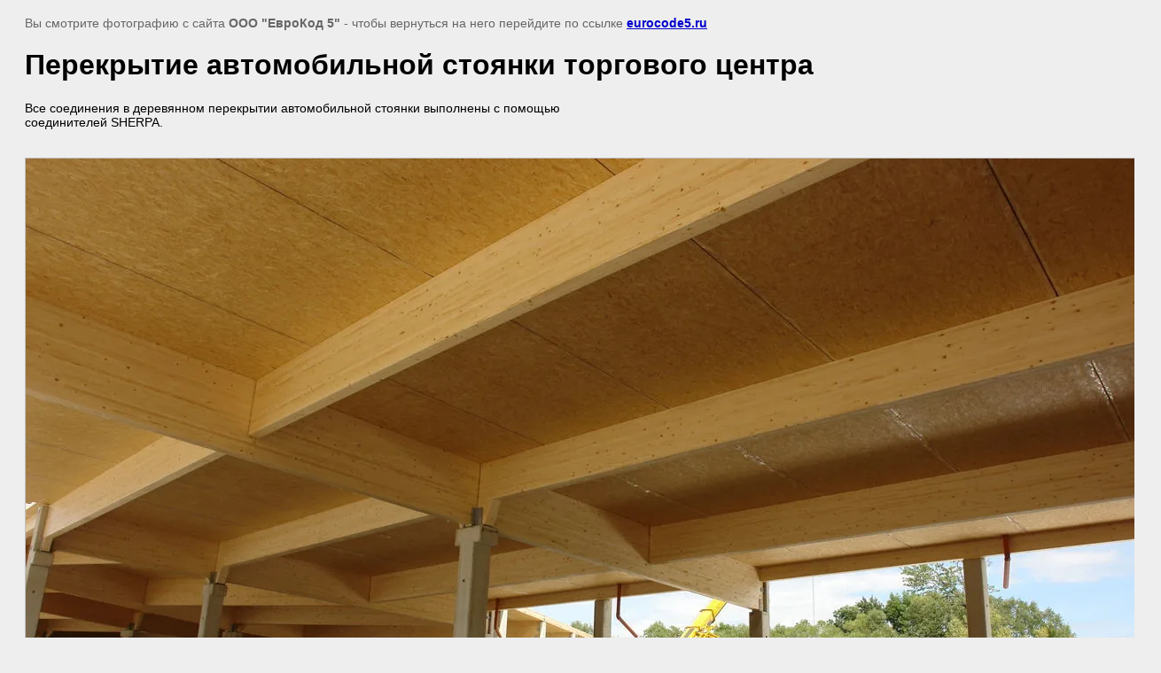

--- FILE ---
content_type: text/html; charset=utf-8
request_url: https://eurocode5.ru/sherpa-verbinder/image/107626011
body_size: 1853
content:
<html>
<head>
<link rel='stylesheet' type='text/css' href='/shared/highslide-4.1.13/highslide.min.css'/>
<script type='text/javascript' src='/shared/highslide-4.1.13/highslide.packed.js'></script>
<script type='text/javascript'>
hs.graphicsDir = '/shared/highslide-4.1.13/graphics/';
hs.outlineType = null;
hs.showCredits = false;
hs.lang={cssDirection:'ltr',loadingText:'Загрузка...',loadingTitle:'Кликните чтобы отменить',focusTitle:'Нажмите чтобы перенести вперёд',fullExpandTitle:'Увеличить',fullExpandText:'Полноэкранный',previousText:'Предыдущий',previousTitle:'Назад (стрелка влево)',nextText:'Далее',nextTitle:'Далее (стрелка вправо)',moveTitle:'Передвинуть',moveText:'Передвинуть',closeText:'Закрыть',closeTitle:'Закрыть (Esc)',resizeTitle:'Восстановить размер',playText:'Слайд-шоу',playTitle:'Слайд-шоу (пробел)',pauseText:'Пауза',pauseTitle:'Приостановить слайд-шоу (пробел)',number:'Изображение %1/%2',restoreTitle:'Нажмите чтобы посмотреть картинку, используйте мышь для перетаскивания. Используйте клавиши вперёд и назад'};</script>

            <!-- 46b9544ffa2e5e73c3c971fe2ede35a5 -->
            <script src='/shared/s3/js/lang/ru.js'></script>
            <script src='/shared/s3/js/common.min.js'></script>
        <link rel='stylesheet' type='text/css' href='/shared/s3/css/calendar.css' /><link rel="icon" href="/favicon.svg" type="image/svg+xml">

<title>Перекрытие автомобильной стоянки торгового центра | Sherpa Verbinder</title>
<meta name="description" content="Перекрытие автомобильной стоянки торгового центра | Sherpa Verbinder">
<meta name="keywords" content="Перекрытие автомобильной стоянки торгового центра | Sherpa Verbinder">
<meta name="robots" content="all"/>
<meta name="revisit-after" content="31 days" />
<meta http-equiv="Content-Type" content="text/html; charset=UTF-8" />

<style>
body, td, div { font-size:14px; font-family:arial; }
p { color: #666; }
body { padding: 10px 20px; }
a.back { font-weight: bold; color: #0000cc; text-decoration: underline; }
img { border: 1px solid #c0c0c0; }
div { width: 700px; }
h1 { font-size: 32px; }
</style>

</head>

<body bgcolor="#eeeeee" text="#000000">

<p>Вы смотрите фотографию с сайта <strong>ООО "ЕвроКод 5"</strong> -
чтобы вернуться на него перейдите по ссылке <a class="back" href="javascript:history.go(-1)">eurocode5.ru</a></p>

<h1>Перекрытие автомобильной стоянки торгового центра</h1>

<div>Все соединения в деревянном перекрытии автомобильной стоянки выполнены с помощью соединителей SHERPA.</div><br /><br clear="all" />


<img src="/d/DSC06947.JPG.jpg" width="1280" height="853"  alt="Перекрытие автомобильной стоянки торгового центра" />

<br /><br />

&copy; <a class="back" href="http://eurocode5.ru/">ООО "ЕвроКод 5"</a>
<br /><br />


<!-- assets.bottom -->
<!-- </noscript></script></style> -->
<script src="/my/s3/js/site.min.js?1768462484" ></script>
<script src="/my/s3/js/site/defender.min.js?1768462484" ></script>
<script >/*<![CDATA[*/
var megacounter_key="d4b6ef696cf8b48f2c1fdd5c85338e98";
(function(d){
    var s = d.createElement("script");
    s.src = "//counter.megagroup.ru/loader.js?"+new Date().getTime();
    s.async = true;
    d.getElementsByTagName("head")[0].appendChild(s);
})(document);
/*]]>*/</script>
<script >/*<![CDATA[*/
$ite.start({"sid":132562,"vid":764609,"aid":46173,"stid":4,"cp":21,"active":true,"domain":"eurocode5.ru","lang":"ru","trusted":false,"debug":false,"captcha":3});
/*]]>*/</script>
<!-- /assets.bottom -->
</body>
</html>

--- FILE ---
content_type: text/javascript
request_url: https://counter.megagroup.ru/d4b6ef696cf8b48f2c1fdd5c85338e98.js?r=&s=1280*720*24&u=https%3A%2F%2Feurocode5.ru%2Fsherpa-verbinder%2Fimage%2F107626011&t=%D0%9F%D0%B5%D1%80%D0%B5%D0%BA%D1%80%D1%8B%D1%82%D0%B8%D0%B5%20%D0%B0%D0%B2%D1%82%D0%BE%D0%BC%D0%BE%D0%B1%D0%B8%D0%BB%D1%8C%D0%BD%D0%BE%D0%B9%20%D1%81%D1%82%D0%BE%D1%8F%D0%BD%D0%BA%D0%B8%20%D1%82%D0%BE%D1%80%D0%B3%D0%BE%D0%B2%D0%BE%D0%B3%D0%BE%20%D1%86%D0%B5%D0%BD%D1%82%D1%80%D0%B0%20%7C%20Sherpa%20Verbinder&fv=0,0&en=1&rld=0&fr=0&callback=_sntnl1768845088807&1768845088808
body_size: 87
content:
//:1
_sntnl1768845088807({date:"Mon, 19 Jan 2026 17:51:28 GMT", res:"1"})